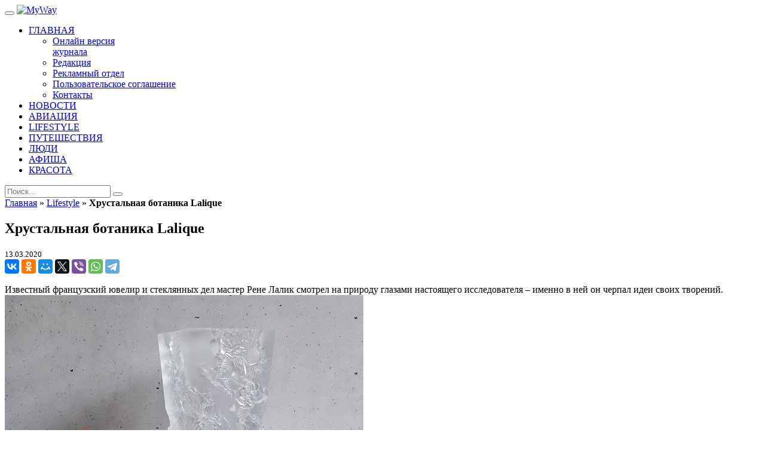

--- FILE ---
content_type: text/html; charset=UTF-8
request_url: https://www.mywaymag.ru/lifestyle-2/hrustalnaya-botanika-lalique/
body_size: 10660
content:
<!DOCTYPE html>
<html lang="ru-RU">
<head>

	

	<meta charset="utf-8">
	<meta http-equiv="X-UA-Compatible" content="IE=edge">
	<meta name="viewport" content="width=device-width, initial-scale=1.0, maximum-scale=1.0, user-scalable=no">

	<meta name="yandex-verification" content="db590ec9b3bb7ece" />
	<meta name='yandex-verification' content='74cde06ee4c30417'/>

	<link rel="shortcut icon" type="image/x-icon" href="https://www.mywaymag.ru/wp-content/themes/myway/favicon.ico">

	<link rel="apple-touch-icon-precomposed" sizes="32x32" href="https://www.mywaymag.ru/wp-content/themes/myway/assets/images/icons/ico32.png">
	<link rel="apple-touch-icon-precomposed" sizes="57x57" href="https://www.mywaymag.ru/wp-content/themes/myway/assets/images/icons/ico57.png">
	<link rel="apple-touch-icon-precomposed" sizes="72x72" href="https://www.mywaymag.ru/wp-content/themes/myway/assets/images/icons/ico72.png">
	<link rel="apple-touch-icon-precomposed" sizes="114x114"
	      href="https://www.mywaymag.ru/wp-content/themes/myway/assets/images/icons/ico114.png">
	<link rel="apple-touch-icon-precomposed" sizes="144x144"
	      href="https://www.mywaymag.ru/wp-content/themes/myway/assets/images/icons/ico144.png">


						<meta property="og:image" content="https://www.mywaymag.ru/wp-content/uploads/2020/03/s_botanicape20-min-600x400.jpg"/>

	<!--[if lt IE 9]>
	<script src="https://oss.maxcdn.com/html5shiv/3.7.2/html5shiv.min.js"></script>
	<script src="https://oss.maxcdn.com/respond/1.4.2/respond.min.js"></script>
	<![endif]-->
	
	<!-- Google tag (gtag.js) -->
	<script async src="https://www.googletagmanager.com/gtag/js?id=G-YJ15G1L692"></script>
	<script>
	  window.dataLayer = window.dataLayer || [];
	  function gtag(){dataLayer.push(arguments);}
	  gtag('js', new Date());

	  gtag('config', 'G-YJ15G1L692');
	</script>

<!-- Yandex.Metrika counter -->

<!-- /Yandex.Metrika counter -->
  <script type="text/javascript" src="https://mywaymag.ru/wp-content/themes/myway/assets/js/createjs.min.js"></script>
	
<!-- This site is optimized with the Yoast SEO plugin v13.3 - https://yoast.com/wordpress/plugins/seo/ -->
<title>Хрустальная ботаника Lalique</title>
<meta name="description" content="Известный французский ювелир и стеклянных дел мастер Рене Лалик смотрел на природу глазами настоящего исследователя – именно в ней он черпал идеи своих творений."/>
<meta name="robots" content="max-snippet:-1, max-image-preview:large, max-video-preview:-1"/>
<link rel="canonical" href="https://www.mywaymag.ru/lifestyle-2/hrustalnaya-botanika-lalique/" />
<meta property="og:locale" content="ru_RU" />
<meta property="og:type" content="article" />
<meta property="og:title" content="Хрустальная ботаника Lalique" />
<meta property="og:description" content="Известный французский ювелир и стеклянных дел мастер Рене Лалик смотрел на природу глазами настоящего исследователя – именно в ней он черпал идеи своих творений." />
<meta property="og:url" content="https://www.mywaymag.ru/lifestyle-2/hrustalnaya-botanika-lalique/" />
<meta property="og:site_name" content="MyWay" />
<meta property="article:section" content="Lifestyle" />
<meta property="article:published_time" content="2020-03-13T02:44:42+00:00" />
<meta property="article:modified_time" content="2020-03-13T02:45:10+00:00" />
<meta property="og:updated_time" content="2020-03-13T02:45:10+00:00" />
<meta property="og:image" content="https://www.mywaymag.ru/wp-content/uploads/2020/03/s_botanicape20-min.jpg" />
<meta property="og:image:secure_url" content="https://www.mywaymag.ru/wp-content/uploads/2020/03/s_botanicape20-min.jpg" />
<meta property="og:image:width" content="600" />
<meta property="og:image:height" content="400" />
<meta name="twitter:card" content="summary" />
<meta name="twitter:description" content="Известный французский ювелир и стеклянных дел мастер Рене Лалик смотрел на природу глазами настоящего исследователя – именно в ней он черпал идеи своих творений." />
<meta name="twitter:title" content="Хрустальная ботаника Lalique" />
<meta name="twitter:image" content="https://www.mywaymag.ru/wp-content/uploads/2020/03/s_botanicape20-min.jpg" />
<script type='application/ld+json' class='yoast-schema-graph yoast-schema-graph--main'>{"@context":"https://schema.org","@graph":[{"@type":"Organization","@id":"https://www.mywaymag.ru/#organization","name":"MyWay Magazine","url":"https://www.mywaymag.ru/","sameAs":[],"logo":{"@type":"ImageObject","@id":"https://www.mywaymag.ru/#logo","inLanguage":"ru-RU","url":"https://www.mywaymag.ru/wp-content/uploads/2016/03/logo-dark_large.png","width":550,"height":120,"caption":"MyWay Magazine"},"image":{"@id":"https://www.mywaymag.ru/#logo"}},{"@type":"WebSite","@id":"https://www.mywaymag.ru/#website","url":"https://www.mywaymag.ru/","name":"MyWay","inLanguage":"ru-RU","description":"Magazine","publisher":{"@id":"https://www.mywaymag.ru/#organization"},"potentialAction":[{"@type":"SearchAction","target":"https://www.mywaymag.ru/?s={search_term_string}","query-input":"required name=search_term_string"}]},{"@type":"ImageObject","@id":"https://www.mywaymag.ru/lifestyle-2/hrustalnaya-botanika-lalique/#primaryimage","inLanguage":"ru-RU","url":"https://www.mywaymag.ru/wp-content/uploads/2020/03/s_botanicape20-min.jpg","width":600,"height":400},{"@type":"WebPage","@id":"https://www.mywaymag.ru/lifestyle-2/hrustalnaya-botanika-lalique/#webpage","url":"https://www.mywaymag.ru/lifestyle-2/hrustalnaya-botanika-lalique/","name":"\u0425\u0440\u0443\u0441\u0442\u0430\u043b\u044c\u043d\u0430\u044f \u0431\u043e\u0442\u0430\u043d\u0438\u043a\u0430 Lalique","isPartOf":{"@id":"https://www.mywaymag.ru/#website"},"inLanguage":"ru-RU","primaryImageOfPage":{"@id":"https://www.mywaymag.ru/lifestyle-2/hrustalnaya-botanika-lalique/#primaryimage"},"datePublished":"2020-03-13T02:44:42+00:00","dateModified":"2020-03-13T02:45:10+00:00","description":"\u0418\u0437\u0432\u0435\u0441\u0442\u043d\u044b\u0439 \u0444\u0440\u0430\u043d\u0446\u0443\u0437\u0441\u043a\u0438\u0439 \u044e\u0432\u0435\u043b\u0438\u0440 \u0438 \u0441\u0442\u0435\u043a\u043b\u044f\u043d\u043d\u044b\u0445 \u0434\u0435\u043b \u043c\u0430\u0441\u0442\u0435\u0440 \u0420\u0435\u043d\u0435 \u041b\u0430\u043b\u0438\u043a \u0441\u043c\u043e\u0442\u0440\u0435\u043b \u043d\u0430 \u043f\u0440\u0438\u0440\u043e\u0434\u0443 \u0433\u043b\u0430\u0437\u0430\u043c\u0438 \u043d\u0430\u0441\u0442\u043e\u044f\u0449\u0435\u0433\u043e \u0438\u0441\u0441\u043b\u0435\u0434\u043e\u0432\u0430\u0442\u0435\u043b\u044f \u2013 \u0438\u043c\u0435\u043d\u043d\u043e \u0432 \u043d\u0435\u0439 \u043e\u043d \u0447\u0435\u0440\u043f\u0430\u043b \u0438\u0434\u0435\u0438 \u0441\u0432\u043e\u0438\u0445 \u0442\u0432\u043e\u0440\u0435\u043d\u0438\u0439.","breadcrumb":{"@id":"https://www.mywaymag.ru/lifestyle-2/hrustalnaya-botanika-lalique/#breadcrumb"},"potentialAction":[{"@type":"ReadAction","target":["https://www.mywaymag.ru/lifestyle-2/hrustalnaya-botanika-lalique/"]}]},{"@type":"BreadcrumbList","@id":"https://www.mywaymag.ru/lifestyle-2/hrustalnaya-botanika-lalique/#breadcrumb","itemListElement":[{"@type":"ListItem","position":1,"item":{"@type":"WebPage","@id":"https://www.mywaymag.ru/","url":"https://www.mywaymag.ru/","name":"\u0413\u043b\u0430\u0432\u043d\u0430\u044f"}},{"@type":"ListItem","position":2,"item":{"@type":"WebPage","@id":"https://www.mywaymag.ru/lifestyle-2/","url":"https://www.mywaymag.ru/lifestyle-2/","name":"Lifestyle"}},{"@type":"ListItem","position":3,"item":{"@type":"WebPage","@id":"https://www.mywaymag.ru/lifestyle-2/hrustalnaya-botanika-lalique/","url":"https://www.mywaymag.ru/lifestyle-2/hrustalnaya-botanika-lalique/","name":"\u0425\u0440\u0443\u0441\u0442\u0430\u043b\u044c\u043d\u0430\u044f \u0431\u043e\u0442\u0430\u043d\u0438\u043a\u0430 Lalique"}}]},{"@type":"Article","@id":"https://www.mywaymag.ru/lifestyle-2/hrustalnaya-botanika-lalique/#article","isPartOf":{"@id":"https://www.mywaymag.ru/lifestyle-2/hrustalnaya-botanika-lalique/#webpage"},"author":{"@id":"https://www.mywaymag.ru/#/schema/person/2c96e68338464c3b1af8fcaa41865897"},"headline":"\u0425\u0440\u0443\u0441\u0442\u0430\u043b\u044c\u043d\u0430\u044f \u0431\u043e\u0442\u0430\u043d\u0438\u043a\u0430 Lalique","datePublished":"2020-03-13T02:44:42+00:00","dateModified":"2020-03-13T02:45:10+00:00","commentCount":0,"mainEntityOfPage":{"@id":"https://www.mywaymag.ru/lifestyle-2/hrustalnaya-botanika-lalique/#webpage"},"publisher":{"@id":"https://www.mywaymag.ru/#organization"},"image":{"@id":"https://www.mywaymag.ru/lifestyle-2/hrustalnaya-botanika-lalique/#primaryimage"},"articleSection":"Lifestyle,\u041d\u043e\u0432\u043e\u0441\u0442\u0438","inLanguage":"ru-RU","potentialAction":[{"@type":"CommentAction","name":"Comment","target":["https://www.mywaymag.ru/lifestyle-2/hrustalnaya-botanika-lalique/#respond"]}]},{"@type":["Person"],"@id":"https://www.mywaymag.ru/#/schema/person/2c96e68338464c3b1af8fcaa41865897","name":"MyWay","sameAs":[]}]}</script>
<!-- / Yoast SEO plugin. -->

<link rel='dns-prefetch' href='//ajax.googleapis.com' />
<link rel='dns-prefetch' href='//cdnjs.cloudflare.com' />
<link rel='dns-prefetch' href='//s.w.org' />
		<script type="text/javascript">
			window._wpemojiSettings = {"baseUrl":"https:\/\/s.w.org\/images\/core\/emoji\/12.0.0-1\/72x72\/","ext":".png","svgUrl":"https:\/\/s.w.org\/images\/core\/emoji\/12.0.0-1\/svg\/","svgExt":".svg","source":{"concatemoji":"https:\/\/www.mywaymag.ru\/wp-includes\/js\/wp-emoji-release.min.js?ver=5.3.20"}};
			!function(e,a,t){var n,r,o,i=a.createElement("canvas"),p=i.getContext&&i.getContext("2d");function s(e,t){var a=String.fromCharCode;p.clearRect(0,0,i.width,i.height),p.fillText(a.apply(this,e),0,0);e=i.toDataURL();return p.clearRect(0,0,i.width,i.height),p.fillText(a.apply(this,t),0,0),e===i.toDataURL()}function c(e){var t=a.createElement("script");t.src=e,t.defer=t.type="text/javascript",a.getElementsByTagName("head")[0].appendChild(t)}for(o=Array("flag","emoji"),t.supports={everything:!0,everythingExceptFlag:!0},r=0;r<o.length;r++)t.supports[o[r]]=function(e){if(!p||!p.fillText)return!1;switch(p.textBaseline="top",p.font="600 32px Arial",e){case"flag":return s([127987,65039,8205,9895,65039],[127987,65039,8203,9895,65039])?!1:!s([55356,56826,55356,56819],[55356,56826,8203,55356,56819])&&!s([55356,57332,56128,56423,56128,56418,56128,56421,56128,56430,56128,56423,56128,56447],[55356,57332,8203,56128,56423,8203,56128,56418,8203,56128,56421,8203,56128,56430,8203,56128,56423,8203,56128,56447]);case"emoji":return!s([55357,56424,55356,57342,8205,55358,56605,8205,55357,56424,55356,57340],[55357,56424,55356,57342,8203,55358,56605,8203,55357,56424,55356,57340])}return!1}(o[r]),t.supports.everything=t.supports.everything&&t.supports[o[r]],"flag"!==o[r]&&(t.supports.everythingExceptFlag=t.supports.everythingExceptFlag&&t.supports[o[r]]);t.supports.everythingExceptFlag=t.supports.everythingExceptFlag&&!t.supports.flag,t.DOMReady=!1,t.readyCallback=function(){t.DOMReady=!0},t.supports.everything||(n=function(){t.readyCallback()},a.addEventListener?(a.addEventListener("DOMContentLoaded",n,!1),e.addEventListener("load",n,!1)):(e.attachEvent("onload",n),a.attachEvent("onreadystatechange",function(){"complete"===a.readyState&&t.readyCallback()})),(n=t.source||{}).concatemoji?c(n.concatemoji):n.wpemoji&&n.twemoji&&(c(n.twemoji),c(n.wpemoji)))}(window,document,window._wpemojiSettings);
		</script>
		<style type="text/css">
img.wp-smiley,
img.emoji {
	display: inline !important;
	border: none !important;
	box-shadow: none !important;
	height: 1em !important;
	width: 1em !important;
	margin: 0 .07em !important;
	vertical-align: -0.1em !important;
	background: none !important;
	padding: 0 !important;
}
</style>
	<link rel='stylesheet' id='wp-block-library-css'  href='https://www.mywaymag.ru/wp-includes/css/dist/block-library/style.min.css?ver=5.3.20' type='text/css' media='all' />
<link rel='stylesheet' id='dashicons-css'  href='https://www.mywaymag.ru/wp-includes/css/dashicons.min.css?ver=5.3.20' type='text/css' media='all' />
<link rel='stylesheet' id='post-views-counter-frontend-css'  href='https://www.mywaymag.ru/wp-content/plugins/post-views-counter/css/frontend.css?ver=1.3.1' type='text/css' media='all' />
<link rel='stylesheet' id='newsletter-css'  href='https://www.mywaymag.ru/wp-content/plugins/newsletter/style.css?ver=6.5.7' type='text/css' media='all' />
<link rel='stylesheet' id='bootstrap-css'  href='https://www.mywaymag.ru/wp-content/themes/myway/assets/css/bootstrap.min.css?ver=14441534521.0.21' type='text/css' media='all' />
<link rel='stylesheet' id='slick-css'  href='https://www.mywaymag.ru/wp-content/themes/myway/assets/css/slick.css?ver=14441534521.0.21' type='text/css' media='all' />
<link rel='stylesheet' id='ionicons-css'  href='https://www.mywaymag.ru/wp-content/themes/myway/assets/css/ionicons.css?ver=14441534521.0.21' type='text/css' media='all' />
<link rel='stylesheet' id='fancybox-css'  href='https://www.mywaymag.ru/wp-content/themes/myway/assets/css/jquery.fancybox.css?ver=14452733641.0.21' type='text/css' media='all' />
<link rel='stylesheet' id='base-css'  href='https://www.mywaymag.ru/wp-content/themes/myway/assets/css/base.css?ver=14441534521.0.21' type='text/css' media='all' />
<link rel='stylesheet' id='style-main-css'  href='https://www.mywaymag.ru/wp-content/themes/myway/assets/css/style.css?ver=16339633641.0.21' type='text/css' media='all' />
<script type='text/javascript' src='https://ajax.googleapis.com/ajax/libs/jquery/2.1.4/jquery.min.js'></script>
<script type='text/javascript' src='https://www.mywaymag.ru/wp-content/themes/myway/assets/js/adriver.core.2.min.js?ver=14470909881.0.21'></script>
<link rel='https://api.w.org/' href='https://www.mywaymag.ru/wp-json/' />
<link rel='shortlink' href='https://www.mywaymag.ru/?p=20525' />
<link rel="alternate" type="application/json+oembed" href="https://www.mywaymag.ru/wp-json/oembed/1.0/embed?url=https%3A%2F%2Fwww.mywaymag.ru%2Flifestyle-2%2Fhrustalnaya-botanika-lalique%2F" />
<link rel="alternate" type="text/xml+oembed" href="https://www.mywaymag.ru/wp-json/oembed/1.0/embed?url=https%3A%2F%2Fwww.mywaymag.ru%2Flifestyle-2%2Fhrustalnaya-botanika-lalique%2F&#038;format=xml" />
<!-- Start Alexa Certify Javascript -->
<script type="text/javascript">
_atrk_opts = { atrk_acct:"7f+Ws1DlQy20Y8", domain:"mywaymag.ru",dynamic: true};
(function() { var as = document.createElement('script'); as.type = 'text/javascript'; as.async = true; as.src = "https://certify-js.alexametrics.com/atrk.js"; var s = document.getElementsByTagName('script')[0];s.parentNode.insertBefore(as, s); })();
</script>
<noscript><img src="https://certify.alexametrics.com/atrk.gif?account=7f+Ws1DlQy20Y8" style="display:none" height="1" width="1" alt="" /></noscript>
<!-- End Alexa Certify Javascript -->
		<style type="text/css" id="wp-custom-css">
			.a-btn-container {
    display: inline-block;
    vertical-align: middle;
    margin: 10px;
}

@media (max-width: 767px) {
	.a-btn-container {
			position: absolute;
			top: 580px;
			left: 50%;
			margin: 0 0 0 -95px;
	}
	
	#main-menu-mob li:nth-child(8) {
    margin-bottom: 40px;
	}
}

html {
	margin-top: 0 !important;
}

/* .before_header-apos {
	height: 200px;
}

@media (max-width: 500px) {	
	.before_header-apos > div {
			position: relative;
	}
	
	.before_header-apos > div > iframe {
			position: absolute;
			top: 0;
			left: 50%;
			transform: translateX(-50%);
			width: 500px;
	}
} */		</style>
		</head>

<body class="post-template-default single single-post postid-20525 single-format-standard">
<div id='pixels-container'></div>
<div class="before_header-apos">
    <!--  AdRiver code START. Type:AjaxJS Site: mywaymag PZ:1 BN:2 -->
<div id="adriver_banner_1012273529"></div>
<script type="text/javascript">
(function(n){
    var l = window.location, a = l.hostname.split('.');
    a.splice(a.length-2, 2);
    window[n] = (a.length ? '/' + a.join('/') : '') + l.pathname + escape(l.search);
})('sz');
new adriver("adriver_banner_1012273529", {sid:210662, bt:52, sz:sz, bn:2, pz:1});
</script>
<!--  AdRiver code END  --></div>

<div class="main-page-container">

	<header class="header-centered">

		<nav class="navbar navbar-default" role="navigation">
			<div class="container">

				<div class="navbar-header">
					<button type="button" class="navbar-toggle toggle-menu menu-left push-body" data-toggle="collapse"
					        data-target="#nav1">
						<i class="ion-navicon"></i>
					</button>

					<a class="navbar-brand" href="https://www.mywaymag.ru">
						<img src="https://www.mywaymag.ru/wp-content/themes/myway/assets/images/logo-dark_large.png" alt="MyWay">
					</a>
				</div>

				<div class="collapse navbar-collapse cbp-spmenu cbp-spmenu-vertical cbp-spmenu-left" id="nav1">

					<ul id = "main-menu" class = "nav navbar-nav"><li id="menu-item-94" class="dropdown menu-item menu-item-type-post_type menu-item-object-page menu-item-home menu-item-has-children menu-item-94"><a href="https://www.mywaymag.ru/"><span data-hover="ГЛАВНАЯ">ГЛАВНАЯ</span></a>
<ul class="dropdown-menu" role="menu">
	<li id="menu-item-3219" class="menu-item menu-item-type-post_type menu-item-object-page menu-item-3219"><a href="https://www.mywaymag.ru/mag-archive/"><span data-hover="Онлайн версия<br>журнала">Онлайн версия<br>журнала</span></a></li>
	<li id="menu-item-93" class="menu-item menu-item-type-post_type menu-item-object-page menu-item-93"><a href="https://www.mywaymag.ru/about/"><span data-hover="Редакция">Редакция</span></a></li>
	<li id="menu-item-643" class="menu-item menu-item-type-post_type menu-item-object-page menu-item-643"><a href="https://www.mywaymag.ru/reklamnyiy-otdel/"><span data-hover="Рекламный отдел">Рекламный отдел</span></a></li>
	<li id="menu-item-40376" class="menu-item menu-item-type-post_type menu-item-object-page menu-item-40376"><a href="https://www.mywaymag.ru/license-agreement/"><span data-hover="Пользовательское соглашение">Пользовательское соглашение</span></a></li>
	<li id="menu-item-97" class="menu-item menu-item-type-post_type menu-item-object-page menu-item-97"><a href="https://www.mywaymag.ru/contacts/"><span data-hover="Контакты">Контакты</span></a></li>
</ul>
</li>
<li id="menu-item-12957" class="menu-item menu-item-type-taxonomy menu-item-object-category current-post-ancestor current-menu-parent current-post-parent menu-item-12957"><a href="https://www.mywaymag.ru/novosti/"><span data-hover="НОВОСТИ">НОВОСТИ</span></a></li>
<li id="menu-item-1632" class="menu-item menu-item-type-taxonomy menu-item-object-category menu-item-1632"><a href="https://www.mywaymag.ru/aviation/"><span data-hover="АВИАЦИЯ">АВИАЦИЯ</span></a></li>
<li id="menu-item-12782" class="menu-item menu-item-type-taxonomy menu-item-object-category current-post-ancestor current-menu-parent current-post-parent menu-item-12782"><a href="https://www.mywaymag.ru/lifestyle-2/"><span data-hover="LIFESTYLE">LIFESTYLE</span></a></li>
<li id="menu-item-107" class="menu-item menu-item-type-taxonomy menu-item-object-category menu-item-107"><a href="https://www.mywaymag.ru/travel/"><span data-hover="ПУТЕШЕСТВИЯ">ПУТЕШЕСТВИЯ</span></a></li>
<li id="menu-item-48" class="menu-item menu-item-type-taxonomy menu-item-object-category menu-item-48"><a href="https://www.mywaymag.ru/people/"><span data-hover="ЛЮДИ">ЛЮДИ</span></a></li>
<li id="menu-item-12956" class="menu-item menu-item-type-taxonomy menu-item-object-category menu-item-12956"><a href="https://www.mywaymag.ru/afisha/"><span data-hover="АФИША">АФИША</span></a></li>
<li id="menu-item-104" class="menu-item menu-item-type-taxonomy menu-item-object-category menu-item-104"><a href="https://www.mywaymag.ru/duty-free/"><span data-hover="КРАСОТА">КРАСОТА</span></a></li>
</ul><ul id = "main-menu-mob" style="display: none;" class = "nav navbar-nav"><li id="menu-item-7098" class="menu-item menu-item-type-post_type menu-item-object-page menu-item-home menu-item-7098"><a href="https://www.mywaymag.ru/">Главная</a></li>
<li id="menu-item-7105" class="menu-item menu-item-type-taxonomy menu-item-object-category menu-item-7105"><a href="https://www.mywaymag.ru/aviation/">Авиация</a></li>
<li id="menu-item-7100" class="menu-item menu-item-type-taxonomy menu-item-object-category menu-item-7100"><a href="https://www.mywaymag.ru/people/">Люди</a></li>
<li id="menu-item-12954" class="menu-item menu-item-type-taxonomy menu-item-object-category menu-item-12954"><a href="https://www.mywaymag.ru/afisha/">Афиша</a></li>
<li id="menu-item-12955" class="menu-item menu-item-type-taxonomy menu-item-object-category current-post-ancestor current-menu-parent current-post-parent menu-item-12955"><a href="https://www.mywaymag.ru/novosti/">Новости</a></li>
<li id="menu-item-7102" class="menu-item menu-item-type-taxonomy menu-item-object-category menu-item-7102"><a href="https://www.mywaymag.ru/travel/">Путешествия</a></li>
<li id="menu-item-12783" class="menu-item menu-item-type-taxonomy menu-item-object-category current-post-ancestor current-menu-parent current-post-parent menu-item-12783"><a href="https://www.mywaymag.ru/lifestyle-2/">Lifestyle</a></li>
<li id="menu-item-7104" class="menu-item menu-item-type-taxonomy menu-item-object-category menu-item-7104"><a href="https://www.mywaymag.ru/duty-free/">Красота</a></li>
<li id="menu-item-7107" class="menu-item menu-item-type-post_type menu-item-object-page menu-item-7107"><a href="https://www.mywaymag.ru/mag-archive/">Онлайн версия<br>журнала</a></li>
<li id="menu-item-7108" class="menu-item menu-item-type-post_type menu-item-object-page menu-item-7108"><a href="https://www.mywaymag.ru/about/">Редакция</a></li>
<li id="menu-item-7109" class="menu-item menu-item-type-post_type menu-item-object-page menu-item-7109"><a href="https://www.mywaymag.ru/reklamnyiy-otdel/">Рекламный отдел</a></li>
<li id="menu-item-7106" class="dropdown menu-item menu-item-type-post_type menu-item-object-page menu-item-7106"><a href="https://www.mywaymag.ru/contacts/">Контакты</a></li>
</ul>
					<div id="m-search-form">
												<form role="search" method="get" id="searchform" action="/">
	<input type="text" value="" name="s" id="s" class="form-control" placeholder="Поиск..."> 
	<button type="submit" id="searchsubmit" class="btn btn-default"><span class="ion-ios-search-strong"></span></button>
</form>					</div>

					<div id="btn-search-modal"><span class="ion-ios-search-strong"></span></div>


					<div id="search-modal" style="display: none;">
						<div id="modal-close"><span class="ion-close"></span></div>
						<div class="search-modal-content">
														<form role="search" method="get" id="searchform" action="/">
	<input type="text" value="" name="s" id="s" class="form-control" placeholder="Поиск..."> 
	<button type="submit" id="searchsubmit" class="btn btn-default"><span class="ion-ios-search-strong"></span></button>
</form>						</div>
					</div>

				</div>

			</div>
		</nav>

	</header>

	<!-- Carousel Layout -->
	
	<div class="after_header-apos">
			</div>

	<!-- Page pixel -->

	<section class="main-content">
		<div class="container">
			<div class="row">
				<div class="col-md-9">

					<!-- Main Content -->
					<div class="left-content">

						<div class="article-detail post-20525 post type-post status-publish format-standard has-post-thumbnail hentry category-lifestyle-2 category-novosti">

							<div class="breadcrumbs-line"><span><span><a href="https://www.mywaymag.ru/" >Главная</a> » <span><a href="https://www.mywaymag.ru/lifestyle-2/" >Lifestyle</a> » <strong class="breadcrumb_last" aria-current="page">Хрустальная ботаника Lalique</strong></span></span></span></div>
							
							<h1 class="article-title">Хрустальная ботаника Lalique</h1>

							
							<small class="author-date">13.03.2020</small>
							<!--<p class="lead"></p>-->
							<div class="share-block">
								<script src="//yastatic.net/es5-shims/0.0.2/es5-shims.min.js"></script>
								<script src="//yastatic.net/share2/share.js"></script>
								<div class="ya-share2"
								     data-services="collections,vkontakte,facebook,odnoklassniki,moimir,gplus,twitter,viber,whatsapp,telegram"
								     data-description="Известный французский ювелир и стеклянных дел мастер Рене Лалик смотрел на природу глазами настоящего исследователя – именно в ней он черпал идеи своих творений."></div>
								<br>
							</div>

															<div class="post-lead">
									Известный французский ювелир и стеклянных дел мастер Рене Лалик смотрел на природу глазами настоящего исследователя – именно в ней он черпал идеи своих творений.								</div>
								

							<div class="post-content">
																	<div class="wp-caption post-thumb">
										<a href="http://www.mywaymag.ru/wp-content/uploads/2020/03/s_botanicape20-min.jpg">
											<img width="600" height="400" src="https://www.mywaymag.ru/wp-content/uploads/2020/03/s_botanicape20-min-600x400.jpg" class="attachment-large size-large wp-post-image" alt="" />										</a>
										<p class="wp-caption-text"></p>
									</div>
																	<p>Те же традиции продолжает сегодня бренд Lalique, создавая элегантные предметы интерьера, в которых запечатлена красота растительного и животного мира. Взгляните на вазы и чаши «Пионы» из новой коллекции Botanica. Чтобы подчеркнуть контраст между нежностью цветка и прочностью минералов, мастера применили технику утраченного воска и использовали сочетание квадратной формы с плавными линиями. Цветочные гирлянды обвивают хрусталь, вызывая ассоциации с растениями, которые покрывают собой откосы скал или старинные здания. Кроме «Пионов» Botanica включает в себя вазу и подсвечник «Ландыш», графин «Орхидея», вазы «Цветки вишни», скульптуры «Волк» и «Обнаженная Флора».</p>
<p><em>Новости моды и стиля – в <a href="http://www.mywaymag.ru/fashion/">MY WAY</a>.</em></p>

															</div>
							<div>
								
<!-- You can start editing here. -->


			<!-- If comments are open, but there are no comments. -->

	
	<div id="respond" class="comment-respond">
		<h3 id="reply-title" class="comment-reply-title">Добавить комментарий <small><a rel="nofollow" id="cancel-comment-reply-link" href="/lifestyle-2/hrustalnaya-botanika-lalique/#respond" style="display:none;">Отменить ответ</a></small></h3><form action="https://www.mywaymag.ru/wp-comments-post.php" method="post" id="commentform" class="comment-form"><p class="comment-notes"><span id="email-notes">Ваш адрес email не будет опубликован.</span> Обязательные поля помечены <span class="required">*</span></p><p class="comment-form-comment"><label for="comment">Комментарий</label> <textarea id="comment" name="comment" cols="45" rows="8" maxlength="65525" required="required"></textarea></p><p class="comment-form-author"><label for="author">Имя <span class="required">*</span></label> <input id="author" name="author" type="text" value="" size="30" maxlength="245" required='required' /></p>
<p class="comment-form-email"><label for="email">Email <span class="required">*</span></label> <input id="email" name="email" type="text" value="" size="30" maxlength="100" aria-describedby="email-notes" required='required' /></p>
<p class="comment-form-url"><label for="url">Сайт</label> <input id="url" name="url" type="text" value="" size="30" maxlength="200" /></p>
<p class="comment-form-cookies-consent"><input id="wp-comment-cookies-consent" name="wp-comment-cookies-consent" type="checkbox" value="yes" /> <label for="wp-comment-cookies-consent">Сохранить моё имя, email и адрес сайта в этом браузере для последующих моих комментариев.</label></p>

<p class="form-submit"><input name="submit" type="submit" id="submit" class="submit" value="Отправить комментарий" /> <input type='hidden' name='comment_post_ID' value='20525' id='comment_post_ID' />
<input type='hidden' name='comment_parent' id='comment_parent' value='0' />
</p></form>	</div><!-- #respond -->
								</div>
						</div>

						<div class="top-image-posts row">
	<div class="col-xs-12">
		<h4 class="section-title">ПОХОЖИЕ СТАТЬИ</h4>
	</div>

	<div class="post col-md-6 col-sm-6 col-xs-12">
	<figure>
		<a href="https://www.mywaymag.ru/duty-free/kak-uspokoitsya-v-mire-haosa/">
			<img width="460" height="240" src="https://www.mywaymag.ru/wp-content/uploads/2025/11/zahodmajvej-460x240.jpg" class="attachment-thumb-post-entry-horizontal size-thumb-post-entry-horizontal wp-post-image" alt="" />		</a>
	</figure>
	<div class="caption">
		<h3 class="post-title">Как успокоиться в мире хаоса</h3>
		<small class="author-date">18.11.2025</small>
		<div class="post-entry">
			<p>Антистресс-программы предлагают разные клиники мира. Особенность программы Манасанти, которая р...</p>
		</div>
		<a href="https://www.mywaymag.ru/duty-free/kak-uspokoitsya-v-mire-haosa/" class="post-btn">ПОДРОБНЕЕ</a>  
	</div>
</div><div class="post col-md-6 col-sm-6 col-xs-12">
	<figure>
		<a href="https://www.mywaymag.ru/lifestyle-2/yubilejnyj-konczept/">
			<img width="460" height="240" src="https://www.mywaymag.ru/wp-content/uploads/2025/11/zahod-460x240.png" class="attachment-thumb-post-entry-horizontal size-thumb-post-entry-horizontal wp-post-image" alt="" />		</a>
	</figure>
	<div class="caption">
		<h3 class="post-title">Юбилейный концепт</h3>
		<small class="author-date">12.11.2025</small>
		<div class="post-entry">
			<p>Centro Stile Automobili Lamborghini отмечает свое двадцатилетие. В течение этого времени каждая...</p>
		</div>
		<a href="https://www.mywaymag.ru/lifestyle-2/yubilejnyj-konczept/" class="post-btn">ПОДРОБНЕЕ</a>  
	</div>
</div></div>
						
					</div>
				</div>

				<!-- Sidebar -->
				<div class="col-md-3">
					<aside class="side-bar">
						<div class="widget_text widget"><div class="textwidget custom-html-widget"><!--  AdRiver code START. Type:AjaxJS Site: mywaymag PZ:1 BN:1 -->
<div id="adriver_banner_797260585"></div>
<script type="text/javascript">
(function(n){
    var l = window.location, a = l.hostname.split('.');
    a.splice(a.length-2, 2);
    window[n] = (a.length ? '/' + a.join('/') : '') + l.pathname + escape(l.search);
})('sz');

new adriver("adriver_banner_797260585", {sid:210662, bt:52, sz:sz, bn:1, pz:1});
</script>

<!--  AdRiver code END  --></div></div><div class="widget"><h4 class="section-title">Новостная рассылка MyWay</h4><div class="tnp tnp-widget"><form method="post" action="https://www.mywaymag.ru/?na=s" onsubmit="return newsletter_check(this)">

<input type="hidden" name="nlang" value="">
<input type="hidden" name="nr" value="widget">
<input type='hidden' name='nl[]' value='0'>
<div class="tnp-field tnp-field-email"><label>Email</label><input class="tnp-email" type="email" name="ne" required></div>
<div class="tnp-field tnp-field-button"><input class="tnp-submit" type="submit" value="Подписаться" >
</div>
</form>
</div>
</div><div class="widget must-read-posts"><h4 class="section-title">Популярное</h4><div class="post">
	<figure>
		<a href="https://www.mywaymag.ru/afisha/gilyarovskij-v-muzee-russkogo-impressionizma/">
			<img width="100" height="100" src="https://www.mywaymag.ru/wp-content/uploads/2025/10/majvej-3-100x100.png" class="attachment-thumb-popular size-thumb-popular wp-post-image" alt="" srcset="https://www.mywaymag.ru/wp-content/uploads/2025/10/majvej-3-100x100.png 100w, https://www.mywaymag.ru/wp-content/uploads/2025/10/majvej-3-150x150.png 150w" sizes="(max-width: 100px) 100vw, 100px" />		</a>	
	</figure>
	<div class="caption">
		<h5 class="post-title">
            <a href='https://www.mywaymag.ru/afisha/gilyarovskij-v-muzee-russkogo-impressionizma/'>Гиляровский – в Музее русского импрессионизма</a>		</h5>
		<small class="author-date">17.10.2025</small> 
	</div>
</div><div class="post">
	<figure>
		<a href="https://www.mywaymag.ru/afisha/zavershilsya-proekt-mts-live-teatr-mossoveta-detyam/">
			<img width="100" height="100" src="https://www.mywaymag.ru/wp-content/uploads/2025/10/zahod_nadezhda-lysenko-sovetnik-prezidenta-ekosistemy-mts-po-soczialnym-i-kulturnym-proektam-100x100.jpg" class="attachment-thumb-popular size-thumb-popular wp-post-image" alt="" srcset="https://www.mywaymag.ru/wp-content/uploads/2025/10/zahod_nadezhda-lysenko-sovetnik-prezidenta-ekosistemy-mts-po-soczialnym-i-kulturnym-proektam-100x100.jpg 100w, https://www.mywaymag.ru/wp-content/uploads/2025/10/zahod_nadezhda-lysenko-sovetnik-prezidenta-ekosistemy-mts-po-soczialnym-i-kulturnym-proektam-150x150.jpg 150w, https://www.mywaymag.ru/wp-content/uploads/2025/10/zahod_nadezhda-lysenko-sovetnik-prezidenta-ekosistemy-mts-po-soczialnym-i-kulturnym-proektam-300x300.jpg 300w" sizes="(max-width: 100px) 100vw, 100px" />		</a>	
	</figure>
	<div class="caption">
		<h5 class="post-title">
            <a href='https://www.mywaymag.ru/afisha/zavershilsya-proekt-mts-live-teatr-mossoveta-detyam/'>Завершился проект МТС Live «Театр Моссовета – детям»</a>		</h5>
		<small class="author-date">09.10.2025</small> 
	</div>
</div><div class="post">
	<figure>
		<a href="https://www.mywaymag.ru/afisha/sny-sibiri-v-irkutske/">
			<img width="100" height="100" src="https://www.mywaymag.ru/wp-content/uploads/2025/10/zahodmajvej-2-100x100.jpg" class="attachment-thumb-popular size-thumb-popular wp-post-image" alt="" srcset="https://www.mywaymag.ru/wp-content/uploads/2025/10/zahodmajvej-2-100x100.jpg 100w, https://www.mywaymag.ru/wp-content/uploads/2025/10/zahodmajvej-2-150x150.jpg 150w, https://www.mywaymag.ru/wp-content/uploads/2025/10/zahodmajvej-2-300x300.jpg 300w" sizes="(max-width: 100px) 100vw, 100px" />		</a>	
	</figure>
	<div class="caption">
		<h5 class="post-title">
            <a href='https://www.mywaymag.ru/afisha/sny-sibiri-v-irkutske/'>«Сны Сибири» – в Иркутске</a>		</h5>
		<small class="author-date">24.10.2025</small> 
	</div>
</div><div class="post">
	<figure>
		<a href="https://www.mywaymag.ru/afisha/mark-shagal-v-pushkinskom-muzee/">
			<img width="100" height="100" src="https://www.mywaymag.ru/wp-content/uploads/2025/12/zahod-2-100x100.jpg" class="attachment-thumb-popular size-thumb-popular wp-post-image" alt="" srcset="https://www.mywaymag.ru/wp-content/uploads/2025/12/zahod-2-100x100.jpg 100w, https://www.mywaymag.ru/wp-content/uploads/2025/12/zahod-2-150x150.jpg 150w, https://www.mywaymag.ru/wp-content/uploads/2025/12/zahod-2-300x300.jpg 300w" sizes="(max-width: 100px) 100vw, 100px" />		</a>	
	</figure>
	<div class="caption">
		<h5 class="post-title">
            <a href='https://www.mywaymag.ru/afisha/mark-shagal-v-pushkinskom-muzee/'>Марк Шагал. Радость земного притяжения</a>		</h5>
		<small class="author-date">12.12.2025</small> 
	</div>
</div><div class="post">
	<figure>
		<a href="https://www.mywaymag.ru/afisha/sokrovishha-czarskogo-sela-v-moskve/">
			<img width="100" height="100" src="https://www.mywaymag.ru/wp-content/uploads/2025/11/bez-imeni-4-1-100x100.jpg" class="attachment-thumb-popular size-thumb-popular wp-post-image" alt="" srcset="https://www.mywaymag.ru/wp-content/uploads/2025/11/bez-imeni-4-1-100x100.jpg 100w, https://www.mywaymag.ru/wp-content/uploads/2025/11/bez-imeni-4-1-150x150.jpg 150w, https://www.mywaymag.ru/wp-content/uploads/2025/11/bez-imeni-4-1-400x400.jpg 400w, https://www.mywaymag.ru/wp-content/uploads/2025/11/bez-imeni-4-1.jpg 600w" sizes="(max-width: 100px) 100vw, 100px" />		</a>	
	</figure>
	<div class="caption">
		<h5 class="post-title">
            <a href='https://www.mywaymag.ru/afisha/sokrovishha-czarskogo-sela-v-moskve/'>Путешествие в Царское Село</a>		</h5>
		<small class="author-date">20.11.2025</small> 
	</div>
</div></div><div class="widget_text widget"><div class="textwidget custom-html-widget"></div></div>					</aside>
				</div>

			</div>
		</div>
	</section>


<footer class="footer-dark">
	<div class="container">
		<div class="row">

			<div class="col-xs-12 col-md-3 left_col">
				<p class="copyrights"><span class="js-cur-year"></span> © MyWay Magazine. <span>Все права защищены. Все материалы сайта </span><a href="http://www.mywaymag.ru/" target="_blank" rel="noopener noreferrer">www.mywaymag.ru</a><span> являются уникальным контентом и охраняются законом об авторском праве. Любое использование, копирование, перепечатка текста — полная или частичная, а также использование фотографий без письменного согласия редакции — запрещено. 18+</span></p>
<p class="developer">Разработано в<br />
<a title="LC.Design" href="//lcd.agency" target="_blank" rel="noopener"><img style="max-width: 100px;" src="/wp-content/uploads/2020/02/lcdigital-logo.png" alt="" /></a></p>
<div class="block-18">18+</div>
			</div>

			<div class="col-xs-12 col-md-6 middle_col">
				<div class="content">
					
					<a href="https://joom.ag/ALbd" target="_blank">
						<img src="" class="cover-image">
					</a>
					<div class="text">
						<p><em>Людмила Буркина — главный редактор</em></p>
<p><em>Искандер Галиев — автор идеи журнала </em></p>

						<a href="https://www.mywaymag.ru/mag-archive/" class="btn btn-primary">Архив выпусков</a>
					</div>

				</div>
			</div>

			<div class="col-xs-12 col-md-3 right_col">
				<ul>
<li><a href="mailto:info@mywaymag.ru">Письмо в редакцию</a></li>
<li><a href="http://www.mywaymag.ru/reklamnyiy-otdel/">Реклама на сайте</a></li>
<li><a href="https://www.mywaymag.ru/license-agreement/">Пользовательское соглашение</a></li>
</ul>
<p>&nbsp;</p>
<p>&nbsp;</p>
			</div>

		</div>
	</div>
</footer>

</div>



<script type='text/javascript'>
/* <![CDATA[ */
var pvcArgsFrontend = {"mode":"js","requestURL":"https:\/\/www.mywaymag.ru\/wp-admin\/admin-ajax.php","postID":"20525","nonce":"58180e2c4b"};
/* ]]> */
</script>
<script type='text/javascript' src='https://www.mywaymag.ru/wp-content/plugins/post-views-counter/js/frontend.js?ver=1.3.1'></script>
<script type='text/javascript'>
/* <![CDATA[ */
var newsletter = {"messages":{"email_error":"The email is not correct","name_error":"The name is not correct","surname_error":"The last name is not correct","profile_error":"","privacy_error":"You must accept the privacy statement"},"profile_max":"20"};
/* ]]> */
</script>
<script type='text/javascript' src='https://www.mywaymag.ru/wp-content/plugins/newsletter/subscription/validate.js?ver=6.5.7'></script>
<script type='text/javascript' src='https://www.mywaymag.ru/wp-content/themes/myway/assets/js/bootstrap.min.js?ver=14441534541.0.21'></script>
<script type='text/javascript' src='https://www.mywaymag.ru/wp-content/themes/myway/assets/js/slick.min.js?ver=14441534541.0.21'></script>
<script type='text/javascript' src='https://www.mywaymag.ru/wp-content/themes/myway/assets/js/jPushMenu.js?ver=14441534541.0.21'></script>
<script type='text/javascript' src='https://www.mywaymag.ru/wp-content/themes/myway/assets/js/jquery.fancybox.js?ver=14441534541.0.21'></script>
<script type='text/javascript' src='https://cdnjs.cloudflare.com/ajax/libs/js-cookie/2.2.1/js.cookie.min.js'></script>
<script type='text/javascript' src='https://www.mywaymag.ru/wp-content/themes/myway/assets/js/matchHeight.js?ver=14569245641.0.21'></script>
<script type='text/javascript' src='https://cdnjs.cloudflare.com/ajax/libs/bowser/1.9.4/bowser.min.js'></script>
<script type='text/javascript'>
/* <![CDATA[ */
var wpajax = {"url":"https:\/\/www.mywaymag.ru\/wp-admin\/admin-ajax.php"};
/* ]]> */
</script>
<script type='text/javascript' src='https://www.mywaymag.ru/wp-content/themes/myway/assets/js/scripts.js?ver=16080375901.0.21'></script>
<script type='text/javascript' src='https://www.mywaymag.ru/wp-includes/js/wp-embed.min.js?ver=5.3.20'></script>

<script>
$(document).on('ready', function() {
    $('.js-cur-year').text((new Date()).getFullYear());
});
</script>
</body>
</html>